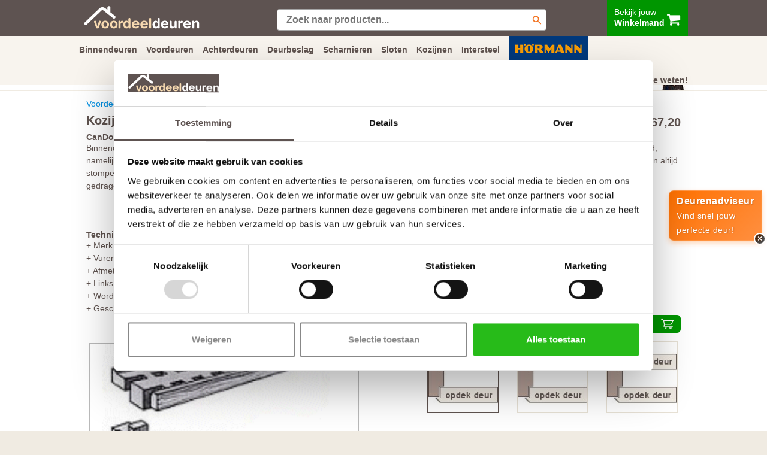

--- FILE ---
content_type: text/css
request_url: https://www.voordeeldeuren.nl/css/deurbeslag.css
body_size: 317
content:
#sync1 .item {
  
  
  margin: 5px;
/*  border: 1px solid #b9b9b9; */
  
  text-align: center;

}


#sync1 .item img {
   
  max-height: 460px;

}


#sync2 .item {
  
  margin: 5px;
  color: #FFF;
  text-align: center;
  cursor: pointer;
  
}

#sync2 .item h1 {

  font-size: 18px;

}

#sync2 .owl-item img {
  padding: 5px;
  border: 1px solid #dadada ;
  border-radius: 8px;
  max-height: 105px;
  
}

#sync2 .current .item {
    
  border: 1px solid rgb(112, 112, 112) ;
  border-radius: 8px;
  
}

/* .owl-theme .owl-nav {
  default owl-theme theme reset .disabled:hover links 
}
.owl-theme .owl-nav [class*='owl-'] {
  transition: all 0.3s ease;
}
.owl-theme .owl-nav [class*='owl-'].disabled:hover {
  background-color: #D6D6D6;
} */
#sync1.owl-theme {
  position: relative;
}
#sync1.owl-theme .owl-next,
#sync1.owl-theme .owl-prev {
  width: 22px;
  height: 40px;
  margin-top: -40px;
  position: absolute;
  top: 50%;
}
#sync1.owl-theme .owl-prev {
  left: 10px;
}
#sync1.owl-theme .owl-next {
  right: 10px;
}

.icon--color-green {


fill: #009600;
margin-top: 2px;
height: 1rem;
width: 1.1rem;
float: left;
margin-right: 5px;
}



--- FILE ---
content_type: text/css
request_url: https://www.voordeeldeuren.nl/deurenadviseur/door-questionnaire-complete-button.css
body_size: 203
content:
/* Complete questionnaire button styling */
.complete-questionnaire-button {
    background: linear-gradient(135deg, #FF7100, #FF8F40);
    color: white;
    padding: 15px 30px;
    border-radius: 8px;
    cursor: pointer;
    font-weight: bold;
    font-size: 18px;
    border: none;
    transition: all 0.3s ease;
    box-shadow: 0 4px 10px rgba(255, 113, 0, 0.3);
    text-align: center;
    margin: 20px auto;
    display: block;
}

.complete-questionnaire-button:hover {
    background: linear-gradient(135deg, #e66700, #FF7100);
    transform: scale(1.05);
    box-shadow: 0 6px 15px rgba(255, 113, 0, 0.4);
}

.complete-button-container {
    width: 100%;
    text-align: center;
    margin-top: 30px;
}


--- FILE ---
content_type: application/javascript
request_url: https://www.voordeeldeuren.nl/js/algolia-search.js?v=1766719818
body_size: 9388
content:
// Algolia Search JS - Version with No Results Message
console.log('🔵 Algolia Search JS loaded - Version 2.0 with No Results Feature');

// Wait for search insights to load
function waitForInsights(callback) {
    if (typeof aa !== 'undefined') {
        callback();
    } else {
        setTimeout(() => waitForInsights(callback), 100);
    }
}

// Generate or retrieve user token
function getUserToken() {
    // Check if we already have a token in localStorage
    let userToken = localStorage.getItem('algolia_user_token');
    
    // If not, generate a new token and store it
    if (!userToken) {
        userToken = 'user-' + Math.random().toString(36).substring(2, 15) + '-' + Date.now();
        localStorage.setItem('algolia_user_token', userToken);
        debug('Generated new user token:', userToken);
    } else {
        debug('Retrieved existing user token:', userToken);
    }
    
    return userToken;
}

// Force initialization of Algolia Insights if not already present
if (typeof aa === 'undefined') {
    // Initialize Algolia Insights with inline snippet
    !function (e, a, t, n, s, i, c) {
        e.AlgoliaAnalyticsObject = s, e[s] = e[s] || function () {
            (e[s].queue = e[s].queue || []).push(arguments)
        }, i = a.createElement(t), c = a.getElementsByTagName(t)[0],
        i.async = 1, i.src = n, c.parentNode.insertBefore(i, c)
    }(window, document, "script", "https://cdn.jsdelivr.net/npm/search-insights@2.13.0/dist/search-insights.min.js", "aa");



    console.log('Algolia Insights script initialized manually');
}

// Debug logging helper
function debug(message, data = null) {
    const debugOutput = document.getElementById('debug-output');
    if (!debugOutput) return;

    const timestamp = new Date().toLocaleTimeString();
    let logMessage = `[${timestamp}] ${message}`;

    if (data) {
        logMessage += '\n' + JSON.stringify(data, null, 2);
    }

    debugOutput.innerHTML = logMessage + '\n\n' + debugOutput.innerHTML;
    console.log(message, data);
}

document.addEventListener('DOMContentLoaded', function () {
    // Show/hide overlay when dropdown is visible on desktop
    var overlay = document.getElementById('algolia-search-overlay');
    var dropdown = document.getElementById('searchDropdownHeader');
    function showOverlay() {
        if (overlay && window.innerWidth > 1024) overlay.style.display = 'block';
    }
    function hideOverlay() {
        if (overlay) overlay.style.display = 'none';
    }
    if (dropdown) {
        var observer = new MutationObserver(function(mutations) {
            if (dropdown.classList.contains('active')) {
                showOverlay();
            } else {
                hideOverlay();
            }
        });
        observer.observe(dropdown, { attributes: true, attributeFilter: ['class'] });
    }
    // Also hide overlay on window resize if mobile
    window.addEventListener('resize', function() {
        if (overlay && window.innerWidth <= 1024) overlay.style.display = 'none';
    });
    // DOM elements
    const searchBox = document.getElementById('searchBox');
    const zoekenHeader = document.getElementById('zoekenheader'); // Main search input in header
    const fullscreenSearchInput = document.getElementById('fullscreenSearchInput');
    const searchDropdown = document.getElementById('searchDropdownHeader');
    const suggestionsSection = document.getElementById('suggestionsSectionHeader');
    const suggestionsList = document.getElementById('suggestionsListHeader');
    const productsSection = document.getElementById('productsSection');
    const productsList = document.getElementById('productsList');
    const searchResults = document.getElementById('searchResults');
    const accessoriesSection = document.getElementById('accessoriesSection');
    const accessoriesList = document.getElementById('accessoriesList');
    const faqSection = document.getElementById('faqSection');
    const faqList = document.getElementById('faqList');
    const searchButton = document.getElementById('searchButton');

    // Use zoekenHeader as primary search element if searchBox doesn't exist
    const primarySearchBox = searchBox || zoekenHeader || fullscreenSearchInput;

    // Full-screen search functionality elements (declare early to avoid reference errors)
    const fullscreenOverlay = document.getElementById('fullscreenSearchOverlay');
    const fullscreenInput = document.getElementById('fullscreenSearchInput');
    const fullscreenResults = document.getElementById('fullscreenSearchResults');
    const fullscreenCloseBtn = document.getElementById('fullscreenCloseBtn');
    const fullscreenLoading = document.getElementById('fullscreenLoading');
    const fullscreenNoResults = document.getElementById('fullscreenNoResults');

    // Check if we're on mobile (more comprehensive check)
    function isMobile() {
        const mobileCheck = window.innerWidth <= 768 || /Android|webOS|iPhone|iPad|iPod|BlackBerry|IEMobile|Opera Mini/i.test(navigator.userAgent);
        debug('Mobile check result:', mobileCheck);
        return mobileCheck;
    }

    // Force mobile behavior for testing (can be enabled via URL parameter)
    function forceMobileMode() {
        return window.location.search.includes('mobile=1') || window.location.hostname.includes('m.');
    }

    // Debug logging
    debug('Search elements found:', {
        searchBox: !!searchBox,
        zoekenHeader: !!zoekenHeader,
        primarySearchBox: !!primarySearchBox,
        searchButton: !!searchButton,
        fullscreenOverlay: !!fullscreenOverlay,
        fullscreenInput: !!fullscreenInput,
        isMobile: isMobile()
    });

    // Check if elements exist
    if (!primarySearchBox) {
        console.error('Required search elements not found');
        return;
    }

    // Initialize algolia settings from global variable
    if (typeof algoliaConfig === 'undefined') {
        console.error('Algolia configuration not found');
        return;
    }

    // Algolia initialization
    const appId = algoliaConfig.app_id;
    const apiKey = algoliaConfig.search_api_key;
    const indexName = algoliaConfig.index_name;
    const suggestionsIndexName = algoliaConfig.suggestions_index_name;
    const faqIndexName = algoliaConfig.faq_index_name;
    const accessoriesIndexName = algoliaConfig.accessories_index_name;

    if (searchDropdown) {
        console.log('Search dropdown element found');
        searchDropdown.classList.remove('active');

        // Add an additional timeout to ensure it stays hidden
        setTimeout(function () {
            searchDropdown.classList.remove('active');
        }, 50);

        setTimeout(function () {
            searchDropdown.classList.remove('active');
        }, 400);
    }

    debug('Initializing with:', {
        appId,
        indexName,
        suggestionsIndexName,
        faqIndexName,
        accessoriesIndexName
    });

    // Initialize Algolia client
    const searchClient = algoliasearch(appId, apiKey);
    const index = searchClient.initIndex(indexName);
    const suggestionsIndex = searchClient.initIndex(suggestionsIndexName);
    const faqIndex = searchClient.initIndex(faqIndexName);
    const accessoriesIndex = searchClient.initIndex(accessoriesIndexName);

    // Store search context for analytics
    let currentSearchQuery = '';
    let currentQueryID = '';
    let currentProductsQueryID = '';
    let currentAccessoriesQueryID = '';
    let currentFAQsQueryID = '';
    let currentSuggestionsQueryID = '';
    let insightsInitialized = false;
    let currentProductsHitsPerPage = 6; // Track how many products to show

    // Initialize Algolia Insights for analytics when available
    waitForInsights(() => {
        try {
            // Initialize with proper configuration
            aa('init', {
                appId: appId,
                apiKey: apiKey,
                userHasOptedOut: false // Ensure tracking is enabled
            });

            // Set debug mode to see events in console
            aa('debug', true);

            // Set user token for this session
            const userToken = getUserToken();
            window.anonUserToken = userToken;
            aa('setUserToken', userToken);

            insightsInitialized = true;
            debug('Algolia Insights initialized successfully with user token:', userToken);
            console.log('Algolia Insights initialized successfully', { appId, userToken });
        } catch (error) {
            debug('Error initializing Algolia Insights:', error);
            console.error('Error initializing Algolia Insights:', error);
        }
    });

    // Helper function to safely call analytics
    function trackEvent(eventType, data) {
        if (typeof aa !== 'undefined') {
            try {
                // Set debug mode to see events in console
                aa('debug', true);                // Make sure a user token is set
                if (!window.anonUserToken) {
                    window.anonUserToken = getUserToken();
                    aa('setUserToken', window.anonUserToken);
                    debug('Set persistent user token for Algolia Insights:', window.anonUserToken);
                }

                // Actually send the event
                aa(eventType, data);

                // Check if required data is present for click analytics
                if (eventType === 'clickedObjectIDsAfterSearch') {
                    if (!data.queryID) {
                        debug('WARNING: Missing queryID in click event', data);
                    }
                    if (!data.objectIDs || !data.objectIDs.length) {
                        debug('WARNING: Missing objectIDs in click event', data);
                    }
                    if (!data.positions || !data.positions.length) {
                        debug('WARNING: Missing positions in click event', data);
                    }
                }

                debug('Analytics event sent:', { eventType, data });
                console.log('Algolia Insights event sent:', eventType, data);
            } catch (error) {
                debug('Analytics error:', error);
                console.error('Algolia Insights error:', error);
            }
        } else {
            debug('Analytics not available, skipping event:', { eventType, data });
            // Try to initialize Insights if it's not already available
            !function (e, a, t, n, s, i, c) {
                e.AlgoliaAnalyticsObject = s, e[s] = e[s] || function () {
                    (e[s].queue = e[s].queue || []).push(arguments)
                }, i = a.createElement(t), c = a.getElementsByTagName(t)[0],
                i.async = 1, i.src = n, c.parentNode.insertBefore(i, c)
            }(window, document, "script", "https://cdn.jsdelivr.net/npm/search-insights@2.8.2/dist/search-insights.min.js", "aa");

            console.warn('Tried to initialize Algolia Insights because it was not available');
        }
    }

    // Store recent queries for suggestions
    let recentQueries = [];
    let searchTimeout;

    // Track results counts for all search types
    let searchResultsTracker = {
        products: 0,
        accessories: 0,
        faqs: 0,
        suggestions: 0,
        query: '',
        searchesCompleted: {
            products: false,
            accessories: false,
            faqs: false,
            suggestions: false
        }
    };

    // Function to check if we should show "no results" message
    function checkAndShowNoResults() {
        // Check if all searches have completed
        const allCompleted = searchResultsTracker.searchesCompleted.products &&
                           searchResultsTracker.searchesCompleted.accessories &&
                           searchResultsTracker.searchesCompleted.faqs &&
                           searchResultsTracker.searchesCompleted.suggestions;
        
        console.log('checkAndShowNoResults called:', {
            allCompleted: allCompleted,
            searchesCompleted: searchResultsTracker.searchesCompleted,
            results: {
                products: searchResultsTracker.products,
                accessories: searchResultsTracker.accessories,
                faqs: searchResultsTracker.faqs,
                suggestions: searchResultsTracker.suggestions
            },
            query: searchResultsTracker.query
        });
        
        if (!allCompleted) {
            debug('Not all searches completed yet, waiting...');
            console.log('Not all searches completed yet, waiting...');
            return;
        }

        const totalResults = searchResultsTracker.products + 
                           searchResultsTracker.accessories + 
                           searchResultsTracker.faqs + 
                           searchResultsTracker.suggestions;
        
        console.log('All searches completed. Total results:', totalResults);
        
        // Remove any existing no-results message first
        const existingNoResults = searchDropdown.querySelector('.no-results-message');
        if (existingNoResults) {
            existingNoResults.remove();
        }

        if (totalResults === 0 && searchResultsTracker.query) {
            // Create and show "no results" message
            const noResultsDiv = document.createElement('div');
            noResultsDiv.className = 'no-results-message';
            noResultsDiv.innerHTML = `
                <a href="/serp-new.php?q=${encodeURIComponent(searchResultsTracker.query)}" style="display: block; padding: 15px; color: #666; text-decoration: none;">
                    <span style="color: #333;">Zoek naar: </span><strong style="color: #ff7100;">${searchResultsTracker.query}</strong>
                </a>
            `;
            
            // Insert at the beginning of the dropdown
            searchDropdown.insertBefore(noResultsDiv, searchDropdown.firstChild);
            
            // Show the dropdown even with no results
            searchDropdown.classList.add('active');
            
            debug('Showing no results message for query:', searchResultsTracker.query);
            console.log('✅ SHOWING NO RESULTS MESSAGE for query:', searchResultsTracker.query);
        } else if (totalResults > 0) {
            // Show dropdown if we have results
            searchDropdown.classList.add('active');
            console.log('Showing dropdown with results:', totalResults);
        }
    }

    // Accessory keywords check removed - always show doors in search results

    // Event listener for search input
    if (primarySearchBox) {
        primarySearchBox.addEventListener('input', function () {
            clearTimeout(searchTimeout);
            const query = this.value.trim();

            // Only search if there's a query with 2 or more characters
            if (query.length >= 2) {
                // Use a slight delay to prevent too many requests while typing
                searchTimeout = setTimeout(function () {
                    performSearch(query);
                }, 250);
            } else {
                // Hide dropdown if search box is empty or has less than 2 characters
                closeDropdown();
            }
        });
    }

    // Add form submission handler 
    const searchForm = document.getElementById('searchForm') || document.getElementById('formzoekenheader');
    if (searchForm) {
        searchForm.addEventListener('submit', function (e) {
            e.preventDefault();
            const query = primarySearchBox.value.trim();
            if (query) {
                // Redirect to the SERP page with the search query
                window.location.href = '/serp-new.php?q=' + encodeURIComponent(query);
            }
        });
    }

    // Event listener to show dropdown on focus
    if (primarySearchBox) {
        primarySearchBox.addEventListener('focus', function () {
            const query = this.value.trim();
            if (query.length >= 2) {
                performSearch(query);
            }
        });
    }

    // Search button event listener - open fullscreen search and focus on fullscreen input
    if (searchButton) {
        searchButton.addEventListener('click', function (e) {
            e.preventDefault();
            
            // Open fullscreen search overlay
            if (fullscreenOverlay && fullscreenInput) {
                // Copy current search value to fullscreen input
                if (primarySearchBox) {
                  //  fullscreenInput.value = primarySearchBox.value;
                }
                
                // Open the fullscreen overlay
                openFullscreenSearch();
                
                debug('Search button clicked - opened fullscreen search and focused on fullscreen input');
            } else if (primarySearchBox) {
                // Fallback: focus on regular search box if fullscreen not available
                primarySearchBox.focus();
                primarySearchBox.setSelectionRange(primarySearchBox.value.length, primarySearchBox.value.length);
                debug('Search button clicked - focused on regular search input (fallback)');
            }
        });
    }

    // Close dropdown when clicking elsewhere
    document.addEventListener('click', function (event) {
        if (!primarySearchBox.contains(event.target) && searchDropdown && !searchDropdown.contains(event.target)) {
            closeDropdown();
        }
    });

    // Prevent dropdown from closing when clicking inside it
    if (searchDropdown) {
        searchDropdown.addEventListener('click', function (event) {
            event.stopPropagation();
        });
    }

    // Open full-screen search on mobile when searchBox is clicked
    if (primarySearchBox && fullscreenOverlay && (isMobile() || forceMobileMode())) {
        debug('Setting up mobile search handlers');
        

        // when id searchbutton click on mobile or focus
        $('#searchbutton, #zoeken, #zoekenfooter').on('click focus', function(e) {
            debug('Search button clicked on mobile');   
            e.preventDefault();
            e.stopPropagation();    
            openFullscreenSearch();
        });

        primarySearchBox.addEventListener('click', function(e) {
            debug('Search input clicked on mobile');
            e.preventDefault();
            e.stopPropagation();
            openFullscreenSearch();
        });
        
        // Also handle focus events on mobile
        primarySearchBox.addEventListener('focus', function(e) {
            debug('Search input focused on mobile');
            if (isMobile() || forceMobileMode()) {
                e.preventDefault();
                e.stopPropagation();
                openFullscreenSearch();
            }
        });
        
        // Also handle touchstart for better mobile responsiveness
        primarySearchBox.addEventListener('touchstart', function(e) {
            debug('Search input touched on mobile');
            e.preventDefault();
            e.stopPropagation();
            openFullscreenSearch();
        });
    } else {
        debug('Mobile search handlers not set up:', {
            primarySearchBox: !!primarySearchBox,
            fullscreenOverlay: !!fullscreenOverlay,
            isMobile: isMobile(),
            forceMobileMode: forceMobileMode()
        });
    }

    // Open full-screen search function
    // Variable to store scroll position
    let scrollPosition = 0;

    function openFullscreenSearch() {
        debug('Opening fullscreen search...');
        if (fullscreenOverlay) {
            // Save current scroll position
            scrollPosition = window.pageYOffset || document.documentElement.scrollTop;
            debug('Saved scroll position:', scrollPosition);
            
            fullscreenOverlay.classList.add('active');
            debug('Added active class to overlay');
            
            // Copy current search value to fullscreen input
            if (fullscreenInput && primarySearchBox) {
                fullscreenInput.value = primarySearchBox.value;
                debug('Copied search value:', primarySearchBox.value);
                
                // Focus with a small delay to ensure overlay is visible
                setTimeout(() => {
                    fullscreenInput.focus();
                    debug('Focused fullscreen input');
                    
                    // Test if input is actually focused
                    if (document.activeElement === fullscreenInput) {
                        debug('SUCCESS: Fullscreen input is now focused');
                    } else {
                        debug('ERROR: Fullscreen input is NOT focused, active element is:', document.activeElement);
                    }
                }, 100);
            }
            // Prevent body scrolling when overlay is open
            document.body.style.overflow = 'hidden';
            // Add class to body for additional styling if needed
            document.body.classList.add('fullscreen-search-active');
            debug('Fullscreen search opened successfully');
        } else {
            debug('ERROR: fullscreenOverlay not found');
        }
    }

    // Close full-screen search function
    function closeFullscreenSearch() {
        if (fullscreenOverlay) {
            debug('Closing fullscreen search...');
            fullscreenOverlay.classList.remove('active');
            
            // Restore body scrolling and remove class
            document.body.style.overflow = '';
            document.body.classList.remove('fullscreen-search-active');
            
            // Force layout recalculation to prevent white space issues
            document.body.style.height = '';
            document.body.style.position = '';
            document.body.style.width = '';
            
            // Clear results when closing
            clearFullscreenResults();
            debug('Fullscreen search closed and layout restored');
        }
    }

    // Close button event listener
    if (fullscreenCloseBtn) {
        fullscreenCloseBtn.addEventListener('click', closeFullscreenSearch);
    }

    // Escape key to close
    document.addEventListener('keydown', function(e) {
        if (e.key === 'Escape' && fullscreenOverlay && fullscreenOverlay.classList.contains('active')) {
            closeFullscreenSearch();
        }
    });

    // Full-screen search input event listener
    if (fullscreenInput) {
        let fullscreenSearchTimeout;
        // Debug: Check if input is receiving events
        fullscreenInput.addEventListener('focus', function() {
            debug('Fullscreen input focused');
        });
        fullscreenInput.addEventListener('blur', function() {
            debug('Fullscreen input lost focus');
        });
        fullscreenInput.addEventListener('keydown', function(e) {
            debug('Fullscreen input keydown:', e.key);
        });
        fullscreenInput.addEventListener('input', function() {
            debug('Fullscreen input value changed to:', this.value);
            clearTimeout(fullscreenSearchTimeout);
            const query = this.value.trim();
            if (query.length >= 2) {
                // Show loading state
                showFullscreenLoading();
                fullscreenSearchTimeout = setTimeout(function() {
                    performFullscreenSearch(query);
                }, 250);
            } else {
                clearFullscreenResults();
            }
        });
    } else {
        // Only log error if fullscreen overlay is present and on mobile
        if (fullscreenOverlay && (isMobile() || forceMobileMode())) {
            debug('ERROR: fullscreenInput element not found!');
        }
    }

    // Show loading state
    function showFullscreenLoading() {
        if (fullscreenLoading) fullscreenLoading.style.display = 'block';
        if (fullscreenNoResults) fullscreenNoResults.style.display = 'none';
    }

    // Hide loading state
    function hideFullscreenLoading() {
        if (fullscreenLoading) fullscreenLoading.style.display = 'none';
    }

    // Clear results
    function clearFullscreenResults() {
        if (fullscreenResults) {
            // Keep loading and no results elements, clear the rest
            const sections = fullscreenResults.querySelectorAll('.fullscreen-search-sections');
            sections.forEach(section => section.remove());
        }
        if (fullscreenLoading) fullscreenLoading.style.display = 'none';
        if (fullscreenNoResults) fullscreenNoResults.style.display = 'none';
    }

    // Perform full-screen search
    function performFullscreenSearch(query, loadMore = false) {
        debug('Performing fullscreen search for:', query);
        
        // Reset hits per page if it's a new search (not loading more)
        if (!loadMore) {
            currentProductsHitsPerPage = 6;
        }
        
        const isAccessorySearch = false; // Always false - show doors for all searches
        let searchPromises = [];
        
        // Search suggestions
        searchPromises.push(
            suggestionsIndex.search(query, {
                hitsPerPage: 3,
                clickAnalytics: true
            }).then(response => ({ type: 'suggestions', ...response }))
        );
        
        // Search products (doors)
        searchPromises.push(
            index.search(query, {
                hitsPerPage: currentProductsHitsPerPage,
                highlightPreTag: '<span class="highlight">',
                highlightPostTag: '</span>',
                clickAnalytics: true
            }).then(response => ({ type: 'products', ...response }))
        );
        
        // Search accessories - DISABLED
        // searchPromises.push(
        //     accessoriesIndex.search(query, {
        //         hitsPerPage: 3,
        //         highlightPreTag: '<span class="highlight">',
        //         highlightPostTag: '</span>',
        //         clickAnalytics: true
        //     }).then(response => ({ type: 'accessories', ...response }))
        // );
        
        // Search FAQs
        searchPromises.push(
            faqIndex.search(query, {
                hitsPerPage: 2,
                highlightPreTag: '<span class="highlight">',
                highlightPostTag: '</span>',
                clickAnalytics: true
            }).then(response => ({ type: 'faq', ...response }))
        );
        
        Promise.all(searchPromises).then(results => {
            hideFullscreenLoading();
            displayFullscreenResults(query, results, isAccessorySearch);
        }).catch(error => {
            hideFullscreenLoading();
            debug('Fullscreen search error:', error);
            showFullscreenNoResults();
        });
    }

    // Display full-screen search results
    function displayFullscreenResults(query, results, isAccessorySearch) {
        clearFullscreenResults();
        
        const suggestionsResult = results.find(r => r.type === 'suggestions');
        const productsResult = results.find(r => r.type === 'products');
        const accessoriesResult = results.find(r => r.type === 'accessories');
        const faqResult = results.find(r => r.type === 'faq');
        
        const hasResults = (suggestionsResult?.hits?.length > 0) ||
                          (productsResult?.hits?.length > 0) || 
                          // (accessoriesResult?.hits?.length > 0) ||  // DISABLED
                          (faqResult?.hits?.length > 0);
        
        if (!hasResults) {
            showFullscreenNoResults();
            return;
        }
        
        const sectionsContainer = document.createElement('div');
        sectionsContainer.className = 'fullscreen-search-sections';
        
        // Show suggestions first
        if (suggestionsResult?.hits?.length > 0) {
            sectionsContainer.appendChild(createFullscreenSection('', suggestionsResult.hits, 'suggestion', suggestionsResult.queryID));
        }
        
        // Show accessories first if it's an accessory search - DISABLED
        // if (isAccessorySearch && accessoriesResult?.hits?.length > 0) {
        //     sectionsContainer.appendChild(createFullscreenSection('Accessoires', accessoriesResult.hits, 'accessory', accessoriesResult.queryID));
        // }
        
        // Show products (doors) - always show now since accessories are disabled
        if (productsResult?.hits?.length > 0) {
            sectionsContainer.appendChild(createFullscreenSection('', productsResult.hits, 'product', productsResult.queryID, query, productsResult.nbHits));
        }
        
        // Show accessories if not already shown - DISABLED
        // if (!isAccessorySearch && accessoriesResult?.hits?.length > 0) {
        //     sectionsContainer.appendChild(createFullscreenSection('Accessoires', accessoriesResult.hits, 'accessory', accessoriesResult.queryID));
        // }
        
        // Show FAQs
        if (faqResult?.hits?.length > 0) {
            sectionsContainer.appendChild(createFullscreenSection('Veelgestelde vragen', faqResult.hits, 'faq', faqResult.queryID));
        }
        
        fullscreenResults.appendChild(sectionsContainer);
    }

    // Create fullscreen section
    function createFullscreenSection(title, hits, type, queryID, query, totalHits) {
        const section = document.createElement('div');
        
        hits.forEach((hit, index) => {
            const item = document.createElement('div');
            
            if (type === 'suggestion') {
                item.className = 'fullscreen-suggestion-item';
                item.innerHTML = `
                    <div class="fullscreen-suggestion-content">
                        <span class="search-icon"><img style="width: 16px;" src="https://www.voordeeldeuren.nl/img/icon/search-black.png"></span>
                        <span class="suggestion-text">${hit.query}</span>
                    </div>
                `;
                
                item.addEventListener('click', () => {
                    // Track click analytics for suggestions
                    trackEvent('clickedObjectIDsAfterSearch', {
                        eventName: 'Suggestion Clicked',
                        index: suggestionsIndexName,
                        queryID: queryID,
                        objectIDs: [hit.objectID],
                        positions: [index + 1]
                    });
                    
                    // Update search input with suggestion
                    if (fullscreenInput) {
                        fullscreenInput.value = hit.query;
                        performFullscreenSearch(hit.query);
                    }
                });
            } else if (type === 'product' || type === 'accessory') {
                item.className = 'fullscreen-product-item';
                const formattedPrice = (typeof hit.Prijs !== 'undefined' && hit.Prijs !== null && hit.Prijs !== '')
                    ? `€ ${(parseFloat(hit.Prijs)).toLocaleString('nl-NL', { minimumFractionDigits: 2, maximumFractionDigits: 2 })}`
                    : '';
                const descHtml = hit._highlightResult?.description?.value || hit.description || '';
                item.innerHTML = `
                    <div class="fullscreen-product-image">
                        <img src="${hit.image || '/images/default-product.jpg'}" alt="${ hit.name}" loading="lazy">
                    </div>
                    <div class="fullscreen-product-info">
                        <h3>${hit._highlightResult?.name?.value || hit.name}</h3>
                        <div class="fullscreen-product-desc-row" style="display:flex; align-items:center; gap:4px;">
                            <p class="fullscreen-product-desc" style="margin:0; flex:1; overflow:hidden; text-overflow:ellipsis; display:-webkit-box; -webkit-line-clamp:2; -webkit-box-orient:vertical;">${descHtml}</p>
                            ${formattedPrice ? `<div class="fullscreen-product-price" style="white-space:nowrap; margin-left:0px; margin-right: 0px;">${formattedPrice}</div>` : ''}
                        </div>
                    </div>
                `;
                
                item.addEventListener('click', (e) => {
                    e.preventDefault();
                    
                    // Track click analytics
                    trackEvent('clickedObjectIDsAfterSearch', {
                        eventName: type === 'product' ? 'Product Clicked' : 'Accessory Clicked',
                        index: type === 'product' ? indexName : accessoriesIndexName,
                        queryID: queryID,
                        objectIDs: [hit.objectID],
                        positions: [index + 1]
                    });
                    
                    // Navigate to product page after a brief delay to ensure analytics are sent
                    if (hit.url) {
                        setTimeout(() => {
                            window.location.href = hit.url;
                        }, 100);
                    }
                });
            } else if (type === 'faq') {
                item.className = 'fullscreen-faq-item';
                
                // Clean the FAQ answer text
                const rawAnswer = hit._highlightResult?.answer?.value || hit.body || '';
                const cleanAnswer = cleanFAQText(rawAnswer);
                
                item.innerHTML = `
                    <h3>${hit._highlightResult?.question?.value || hit.question}</h3>
                    <p>${cleanAnswer}</p>
                `;
                
                item.addEventListener('click', () => {
                    // Track click analytics for FAQ
                    trackEvent('clickedObjectIDsAfterSearch', {
                        eventName: 'FAQ Clicked',
                        index: faqIndexName,
                        queryID: queryID,
                        objectIDs: [hit.objectID],
                        positions: [index + 1]
                    });
                    
                    // Could expand FAQ or navigate to FAQ page
                    if (hit.url) {
                        window.location.href = hit.url;
                    }
                });
            }
            
            section.appendChild(item);
        });
        
        // Add "Show more" link for product results only if there are more results to show
        if (type === 'product' && query && totalHits && hits.length < totalHits) {
            const showMoreLink = document.createElement('a');
            showMoreLink.href = 'javascript:void(0);';
            showMoreLink.style.cssText = 'display: block; text-align: center; padding: 15px; color: #ff7100; font-weight: bold; text-decoration: none; border-top: 2px solid #e0e0e0; border-bottom: 2px solid #e0e0e0; background: #f9f9f9; font-size: 16px; margin-top: 0px; margin-bottom: 3px; cursor: pointer;';
            showMoreLink.textContent = 'Meer weergeven';
            showMoreLink.addEventListener('click', (e) => {
                e.preventDefault();
                currentProductsHitsPerPage += 12;
                performFullscreenSearch(query, true); // Pass true for loadMore
            });
            section.appendChild(showMoreLink);
        }
        
        return section;
    }

    // Show no results message
    function showFullscreenNoResults() {
        if (fullscreenNoResults) {
            fullscreenNoResults.style.display = 'block';
        }
    }

    // Close dropdown function
    function closeDropdown() {
        searchDropdown.classList.remove('active');
    }

    // Perform search function
    function performSearch(query) {
        debug('Searching for:', query);
        currentSearchQuery = query;
        
        // Reset results tracker
        searchResultsTracker = {
            products: 0,
            accessories: 0,
            faqs: 0,
            suggestions: 0,
            query: query,
            searchesCompleted: {
                products: false,
                accessories: false,
                faqs: false,
                suggestions: false
            }
        };
        
        // Add query to recent queries for fallback suggestions
        if (query.length >= 2 && !recentQueries.includes(query)) {
            recentQueries.unshift(query);
            // Keep only last 10 queries
            if (recentQueries.length > 10) {
                recentQueries = recentQueries.slice(0, 10);
            }
            debug('Updated recent queries:', recentQueries);
        }

        // Check if this is an accessory-related query
        const isAccessorySearch = false; // Always false - show doors for all searches
        debug('Is accessory search:', isAccessorySearch);

        // Search for suggestions (based on previous searches or popular queries)
        updateSuggestions(query);

        // Search for products (doors) - but conditionally show based on query type
        // Show 8 results on desktop, 6 on mobile
        const hitsPerPage = (isMobile() || forceMobileMode()) ? 6 : 8;
        index.search(query, {
            hitsPerPage: hitsPerPage,
            highlightPreTag: '<span class="highlight">',
            highlightPostTag: '</span>',
            clickAnalytics: true
        }).then((response) => {
            const { hits, queryID } = response;
            currentProductsQueryID = queryID;

            // Update tracker
            searchResultsTracker.products = hits.length;
            searchResultsTracker.searchesCompleted.products = true;

            debug('Found products:', {
                count: hits.length,
                queryID: queryID
            });

            updateProducts(hits, query, isAccessorySearch);
            // searchAccessories(query); // DISABLED - No longer search for accessories
            searchResultsTracker.accessories = 0;
            searchResultsTracker.searchesCompleted.accessories = true;
            
            searchFAQs(query);

            // Check if we need to show no results
            checkAndShowNoResults();
        }).catch(error => {
            debug('Search error:', error);
            console.error('Search error:', error);
            searchResultsTracker.searchesCompleted.products = true;
            checkAndShowNoResults();
        });
    }

    // Search for accessories
    function searchAccessories(query) {
        if (!accessoriesSection || !accessoriesList || query.length < 2) {
            return;
        }

        accessoriesIndex.search(query, {
            hitsPerPage: 3,
            highlightPreTag: '<span class="highlight">',
            highlightPostTag: '</span>',
            clickAnalytics: true
        }).then((response) => {
            const { hits, queryID } = response;
            currentAccessoriesQueryID = queryID;
            updateAccessories(hits, query);
        }).catch(error => {
            debug('Accessories search error:', error);
        });
    }

    // Update accessories in dropdown
    function updateAccessories(hits, query) {
        if (!accessoriesSection || !accessoriesList) return;

        if (hits.length > 0) {
            accessoriesList.innerHTML = '';
            
            hits.forEach((hit, index) => {
                const item = document.createElement('div');
                item.className = 'product-item-dropdown';
                item.innerHTML = `
                    <div class="product-image-small">
                        <img src="${hit.image || '/images/default-product.jpg'}" alt="${hit.name}" loading="lazy">
                    </div>
                    <div class="product-info-dropdown">
                        <h3>${hit._highlightResult?.name?.value || hit.name}</h3>
                        <p>${hit._highlightResult?.description?.value || hit.description || ''}</p>
                    </div>
                    <div class="product-price-dropdown">
                        ${hit.Prijs ? `€ ${parseFloat(hit.Prijs).toLocaleString('nl-NL', {minimumFractionDigits: 2, maximumFractionDigits: 2})}` : ''}
                    </div>
                `;

                item.addEventListener('click', () => {
                    trackEvent('clickedObjectIDsAfterSearch', {
                        eventName: 'Accessory Clicked',
                        index: accessoriesIndexName,
                        queryID: currentAccessoriesQueryID,
                        objectIDs: [hit.objectID],
                        positions: [index + 1]
                    });

                    if (hit.url) {
                        window.location.href = hit.url;
                    }
                });

                accessoriesList.appendChild(item);
            });

            accessoriesSection.style.display = 'block';
        } else {
            accessoriesSection.style.display = 'none';
        }
    }

    // Search for FAQs
    function searchFAQs(query) {
        if (!faqSection || !faqList) {
            searchResultsTracker.faqs = 0;
            searchResultsTracker.searchesCompleted.faqs = true;
            console.log('FAQ section not available, marking as complete');
            checkAndShowNoResults();
            return;
        }
        
        if (query.length < 2) {
            searchResultsTracker.faqs = 0;
            searchResultsTracker.searchesCompleted.faqs = true;
            checkAndShowNoResults();
            return;
        }

        faqIndex.search(query, {
            hitsPerPage: 2,
            highlightPreTag: '<span class="highlight">',
            highlightPostTag: '</span>',
            clickAnalytics: true
        }).then((response) => {
            const { hits, queryID } = response;
            currentFAQsQueryID = queryID;
            searchResultsTracker.faqs = hits.length;
            searchResultsTracker.searchesCompleted.faqs = true;
            updateFAQs(hits, query);
            checkAndShowNoResults();
        }).catch(error => {
            debug('FAQ search error:', error);
            searchResultsTracker.faqs = 0;
            searchResultsTracker.searchesCompleted.faqs = true;
            checkAndShowNoResults();
        });
    }

    // Update suggestions in dropdown
    function updateSuggestions(query) {
        if (!suggestionsSection || !suggestionsList) {
            searchResultsTracker.suggestions = 0;
            searchResultsTracker.searchesCompleted.suggestions = true;
            console.log('Suggestions section not available, marking as complete');
            checkAndShowNoResults();
            return;
        }

        // Search for suggestions using Algolia suggestions index
        suggestionsIndex.search(query, {
            hitsPerPage: 3,
            clickAnalytics: true
        }).then((response) => {
            const { hits } = response;
            
            searchResultsTracker.suggestions = hits.length;
            searchResultsTracker.searchesCompleted.suggestions = true;
            
            if (hits.length > 0) {
                suggestionsList.innerHTML = '';
                
                hits.forEach((hit, index) => {
                    const item = document.createElement('div');
                    item.className = 'suggestion-item';
                    item.innerHTML = `
                        <span class="search-icon"><img style="width: 16px;" src="https://www.voordeeldeuren.nl/img/icon/search-black.png"></span>
                        ${hit.query}
                    `;

                    item.addEventListener('click', () => {
                        primarySearchBox.value = hit.query;
                        performSearch(hit.query);
                        closeDropdown();
                    });

                    suggestionsList.appendChild(item);
                });

                suggestionsSection.style.display = 'block';
            } else {
                suggestionsSection.style.display = 'none';
            }
            
            checkAndShowNoResults();
        }).catch(error => {
            debug('Suggestions search error:', error);
            // Fallback to recent queries if Algolia suggestions fail
            const lowerQuery = query.toLowerCase();
            const matchingSuggestions = recentQueries.filter(q => 
                q.toLowerCase().includes(lowerQuery) && q.toLowerCase() !== lowerQuery
            );

            if (matchingSuggestions.length > 0) {
                suggestionsList.innerHTML = '';
                
                matchingSuggestions.slice(0, 3).forEach(suggestion => {
                    const item = document.createElement('div');
                    item.className = 'suggestion-item';
                    item.innerHTML = `
                        <span class="search-icon"><img style="width: 16px;" src="https://www.voordeeldeuren.nl/img/icon/search-black.png"></span>
                        ${suggestion}
                    `;

                    item.addEventListener('click', () => {
                        primarySearchBox.value = suggestion;
                        performSearch(suggestion);
                        closeDropdown();
                    });

                    suggestionsList.appendChild(item);
                });

                suggestionsSection.style.display = 'block';
                searchResultsTracker.suggestions = matchingSuggestions.length;
            } else {
                suggestionsSection.style.display = 'none';
                searchResultsTracker.suggestions = 0;
            }
            
            searchResultsTracker.searchesCompleted.suggestions = true;
            checkAndShowNoResults();
        });
    }

    // Update products in dropdown
    function updateProducts(hits, query, hideProducts = false) {
        if (!productsSection || !productsList) return;

        if (hits.length > 0 && !hideProducts) {
            productsList.innerHTML = '';
            
            hits.forEach((hit, index) => {
                const item = document.createElement('div');
                item.className = 'product-item-dropdown';
                item.innerHTML = `
                    <div class="product-image-small">
                        <img src="${hit.image || '/images/default-product.jpg'}" alt="${hit.name}" loading="lazy">
                    </div>
                    <div class="product-info-dropdown">
                        <h3>${hit._highlightResult?.name?.value || hit.name}</h3>
                        <p>${hit._highlightResult?.description?.value || hit.description || ''}</p>
                    </div>
                    <div class="product-price-dropdown">
                        ${hit.Prijs ? `€ ${parseFloat(hit.Prijs).toLocaleString('nl-NL', {minimumFractionDigits: 2, maximumFractionDigits: 2})}` : ''}
                    </div>
                `;

                item.addEventListener('click', (e) => {
                    e.preventDefault();
                    
                    trackEvent('clickedObjectIDsAfterSearch', {
                        eventName: 'Product Clicked',
                        index: indexName,
                        queryID: currentProductsQueryID,
                        objectIDs: [hit.objectID],
                        positions: [index + 1]
                    });

                    if (hit.url) {
                        setTimeout(() => {
                            window.location.href = hit.url;
                        }, 100);
                    }
                });

                productsList.appendChild(item);
            });

            // Add "Show all results" link for desktop
            const showMoreLink = document.createElement('div');
            showMoreLink.className = 'show-more-link';
            showMoreLink.style.cssText = 'background: #fff; margin-top: 0px;';
            showMoreLink.innerHTML = `
                <a href="/serp-new.php?q=${encodeURIComponent(query)}" style="display: block; text-align: center; padding: 15px 12px; color: #ff7100; font-weight: bold; text-decoration: none; border-top: 2px solid #e0e0e0; border-bottom: 2px solid #e0e0e0; background: #f9f9f9; font-size: 14px;">
                    Toon alle resultaten
                </a>
            `;
            productsList.appendChild(showMoreLink);

            productsSection.style.display = 'block';
        } else {
            productsSection.style.display = 'none';
        }
    }

    // Helper function to clean and truncate FAQ text
    function cleanFAQText(text) {
        if (!text) return '';
        
        // Remove HTML tags
        const cleanText = text.replace(/<[^>]*>/g, '');
        
        // Split into sentences and take only the first 2
        const sentences = cleanText.split(/[.!?]+/).filter(s => s.trim().length > 0);
        const truncatedText = sentences.slice(0, 2).join('. ').trim();
        
        // If we have text, ensure it ends with a period
        return truncatedText ? (truncatedText.endsWith('.') ? truncatedText : truncatedText + '.') : '';
    }

    // Update FAQs in dropdown
    function updateFAQs(hits, query) {
        if (!faqSection || !faqList) return;

        if (hits.length > 0) {
            faqList.innerHTML = '';
            
            hits.forEach((hit, index) => {
                const item = document.createElement('div');
                item.className = 'faq-item';
                
                // Clean the FAQ answer text
                const rawAnswer = hit._highlightResult?.answer?.value || hit.body || '';
                const cleanAnswer = cleanFAQText(rawAnswer);
                
                item.innerHTML = `
                    <h3>${hit._highlightResult?.question?.value || hit.question}</h3>
                    <p>${cleanAnswer}</p>
                `;

                item.addEventListener('click', () => {
                    trackEvent('clickedObjectIDsAfterSearch', {
                        eventName: 'FAQ Clicked',
                        index: faqIndexName,
                        queryID: currentFAQsQueryID,
                        objectIDs: [hit.objectID],
                        positions: [index + 1]
                    });

                    if (hit.url) {
                        window.location.href = hit.url;
                    }
                });

                faqList.appendChild(item);
            });

            faqSection.style.display = 'block';
        } else {
            faqSection.style.display = 'none';
        }
    }

    // Set focus on the search box on page load
    if (primarySearchBox && !isMobile()) {
        //primarySearchBox.focus();
    }

    // Add event listener for the test button after page load
    const testBtn = document.getElementById('testAnalyticsBtn');
    if (testBtn) {
        testBtn.addEventListener('click', function () {
            debug('Testing analytics manually...');
            trackEvent('clickedObjectIDsAfterSearch', {
                eventName: 'Test Click',
                index: indexName,
                queryID: 'test-query-id',
                objectIDs: ['test-object-id'],
                positions: [1]
            });
        });
    }

    // Add toggle for debug panel
    const toggleBtn = document.getElementById('toggleDebugBtn');
    const debugBox = document.querySelector('.debug-box');
    if (toggleBtn && debugBox) {
        toggleBtn.addEventListener('click', function () {
            if (debugBox.style.display === 'none' || debugBox.style.display === '') {
                debugBox.style.display = 'block';
            } else {
                debugBox.style.display = 'none';
            }
        });
    }

    // Add test button for fullscreen search
    const testFullscreenBtn = document.getElementById('testFullscreenBtn');
    if (testFullscreenBtn) {
        testFullscreenBtn.addEventListener('click', function () {
            debug('Test fullscreen button clicked');
            openFullscreenSearch();
        });
    }
});


--- FILE ---
content_type: image/svg+xml
request_url: https://www.voordeeldeuren.nl/images/icon/youtube.svg
body_size: 980
content:
<?xml version="1.0" encoding="UTF-8" standalone="no"?>
<svg
   xmlns:dc="http://purl.org/dc/elements/1.1/"
   xmlns:cc="http://creativecommons.org/ns#"
   xmlns:rdf="http://www.w3.org/1999/02/22-rdf-syntax-ns#"
   xmlns:svg="http://www.w3.org/2000/svg"
   xmlns="http://www.w3.org/2000/svg"
   xmlns:sodipodi="http://sodipodi.sourceforge.net/DTD/sodipodi-0.dtd"
   xmlns:inkscape="http://www.inkscape.org/namespaces/inkscape"
   width="461px"
   height="327px"
   viewBox="0 0 461 327"
   version="1.1"
   id="svg4568"
   sodipodi:docname="youtube.svg"
   inkscape:version="0.92.3 (2405546, 2018-03-11)">
  <metadata
     id="metadata4572">
    <rdf:RDF>
      <cc:Work
         rdf:about="">
        <dc:format>image/svg+xml</dc:format>
        <dc:type
           rdf:resource="http://purl.org/dc/dcmitype/StillImage" />
      </cc:Work>
    </rdf:RDF>
  </metadata>
  <sodipodi:namedview
     pagecolor="#ffffff"
     bordercolor="#666666"
     borderopacity="1"
     objecttolerance="10"
     gridtolerance="10"
     guidetolerance="10"
     inkscape:pageopacity="0"
     inkscape:pageshadow="2"
     inkscape:window-width="2560"
     inkscape:window-height="1377"
     id="namedview4570"
     showgrid="false"
     inkscape:zoom="0.72171254"
     inkscape:cx="230.5"
     inkscape:cy="163.5"
     inkscape:window-x="-8"
     inkscape:window-y="-8"
     inkscape:window-maximized="1"
     inkscape:current-layer="svg4568" />
  <!-- Generator: Sketch 47.1 (45422) - http://www.bohemiancoding.com/sketch -->
  <title
     id="title4557">Artboard</title>
  <desc
     id="desc4559">Created with Sketch.</desc>
  <defs
     id="defs4561" />
  <path
     style="fill:#ff0000;fill-rule:nonzero;stroke:none;stroke-width:1;fill-opacity:1"
     inkscape:connector-curvature="0"
     id="Shape"
     d="M 365.257,0 H 95.744 C 42.866,0 0,42.866 0,95.744 v 134.728 c 0,52.878 42.866,95.744 95.744,95.744 h 269.513 c 52.878,0 95.744,-42.866 95.744,-95.744 V 95.744 C 461.001,42.866 418.135,0 365.257,0 Z" />
  <path
     style="fill:#ffffff;fill-rule:evenodd;stroke:none;stroke-width:1"
     inkscape:connector-curvature="0"
     id="Path"
     d="m 300.506,169.663 -126.06,60.123 c -3.359,1.602 -7.239,-0.847 -7.239,-4.568 V 101.214 c 0,-3.774 3.982,-6.22 7.348,-4.514 l 126.06,63.881 c 3.748,1.899 3.683,7.274 -0.109,9.082 z" />
</svg>


--- FILE ---
content_type: image/svg+xml
request_url: https://m.voordeeldeuren.nl/img/header/shopping-cart.svg
body_size: 1391
content:
<?xml version="1.0" encoding="utf-8"?>
<!-- Generator: Adobe Illustrator 20.1.0, SVG Export Plug-In . SVG Version: 6.00 Build 0)  -->
<svg version="1.1" id="Layer_1" xmlns="http://www.w3.org/2000/svg" xmlns:xlink="http://www.w3.org/1999/xlink" x="0px" y="0px"
	 viewBox="0 0 32.1 25.6" style="enable-background:new 0 0 32.1 25.6;" xml:space="preserve">
<style type="text/css">
	.st0{clip-path:url(#SVGID_2_);}
	.st1{clip-path:url(#SVGID_4_);enable-background:new    ;}
	.st2{clip-path:url(#SVGID_6_);}
	.st3{clip-path:url(#SVGID_8_);}
	.st4{clip-path:url(#SVGID_12_);}
	.st5{clip-path:url(#SVGID_14_);fill:#FFFFFF;}
	.st6{clip-path:url(#SVGID_16_);}
	.st7{clip-path:url(#SVGID_18_);fill:#FFFFFF;}
	.st8{clip-path:url(#SVGID_20_);}
	.st9{clip-path:url(#SVGID_22_);fill:#FFFFFF;}
	.st10{clip-path:url(#SVGID_24_);}
	.st11{clip-path:url(#SVGID_26_);fill:#FFFFFF;}
	.st12{clip-path:url(#SVGID_28_);}
	.st13{clip-path:url(#SVGID_30_);fill:#FFFFFF;}
	.st14{clip-path:url(#SVGID_32_);}
	.st15{clip-path:url(#SVGID_34_);fill:#FFFFFF;}
</style>
<g>
	<defs>
		<path id="SVGID_11_" d="M12,21.8c-0.4,0-0.7,0.3-0.7,0.7c0,0.4,0.3,0.7,0.7,0.7s0.7-0.3,0.7-0.7C12.8,22.1,12.4,21.8,12,21.8z
			 M12,25.1c-1.4,0-2.5-1.1-2.5-2.5c0-1.4,1.1-2.5,2.5-2.5s2.5,1.1,2.5,2.5C14.5,23.9,13.4,25.1,12,25.1z"/>
	</defs>
	<clipPath id="SVGID_2_">
		<use xlink:href="#SVGID_11_"  style="overflow:visible;"/>
	</clipPath>
	<g class="st0">
		<defs>
			<rect id="SVGID_13_" x="-308.7" y="-14.3" width="360" height="1380"/>
		</defs>
		<clipPath id="SVGID_4_">
			<use xlink:href="#SVGID_13_"  style="overflow:visible;"/>
		</clipPath>
		<rect x="4.5" y="15" style="clip-path:url(#SVGID_4_);fill:#FFFFFF;" width="15" height="15.1"/>
	</g>
</g>
<g>
	<defs>
		<path id="SVGID_15_" d="M23.8,21.8c-0.4,0-0.7,0.3-0.7,0.7c0,0.4,0.3,0.7,0.7,0.7c0.4,0,0.7-0.3,0.7-0.7
			C24.5,22.1,24.2,21.8,23.8,21.8z M23.8,25.1c-1.4,0-2.5-1.1-2.5-2.5c0-1.4,1.1-2.5,2.5-2.5c1.4,0,2.5,1.1,2.5,2.5
			C26.3,23.9,25.2,25.1,23.8,25.1z"/>
	</defs>
	<clipPath id="SVGID_6_">
		<use xlink:href="#SVGID_15_"  style="overflow:visible;"/>
	</clipPath>
	<g class="st2">
		<defs>
			<rect id="SVGID_17_" x="-308.7" y="-14.3" width="360" height="1380"/>
		</defs>
		<clipPath id="SVGID_8_">
			<use xlink:href="#SVGID_17_"  style="overflow:visible;"/>
		</clipPath>
		<rect x="16.3" y="15" style="clip-path:url(#SVGID_8_);fill:#FFFFFF;" width="15" height="15.1"/>
	</g>
</g>
<g>
	<defs>
		<path id="SVGID_19_" d="M28.5,5.7h-0.3H8.7c-0.4,0-0.4,0-0.3,0.4c0.5,2.1,1,4.3,1.6,6.5c0.1,0.4,0.1,0.4,0.5,0.4h14.1
			c0.3,0,0.5-0.1,0.6-0.4c1-2,1.9-3.9,2.9-5.9C28.2,6.3,28.4,6,28.5,5.7z M31,5c-1.5,3-3,6-4.4,9c-0.3,0.6-0.7,0.8-1.4,0.8
			c-4.9,0-9.8,0-14.6,0c-0.5,0-0.5,0-0.6,0.5c-0.2,0.7-0.3,1.4-0.5,2.2c-0.1,0.3-0.1,0.3,0.2,0.3H10h18h0.4c0.6,0,1,0.4,0.9,1
			c0,0.5-0.4,0.9-0.9,0.9h-1.2H8.5c-1.1,0-1.4-0.4-1.2-1.5c0.3-1.3,0.6-2.6,0.9-3.9c0-0.2,0-0.5,0-0.7C7.6,10.8,7,8.2,6.3,5.5
			C6.3,5.3,6.2,5.1,6,4.9C5.7,4.3,5.3,3.8,4.9,3.2C4.8,2.9,4.7,2.9,4.4,2.9h-2C2,2.9,1.6,2.6,1.4,2.2V1.7c0-0.1,0.2-0.7,1-0.7h2.7
			c0.4,0.1,0.8,0.2,1,0.6C6.6,2.2,7,2.8,7.4,3.4c0.2,0.3,0.4,0.4,0.8,0.4h21.5c0.6,0,1,0.1,1.2,0.7V5z"/>
	</defs>
	<clipPath id="SVGID_10_">
		<use xlink:href="#SVGID_19_"  style="overflow:visible;"/>
	</clipPath>
	<g style="clip-path:url(#SVGID_10_);">
		<defs>
			<rect id="SVGID_21_" x="-308.7" y="-14.3" width="360" height="1380"/>
		</defs>
		<clipPath id="SVGID_12_">
			<use xlink:href="#SVGID_21_"  style="overflow:visible;"/>
		</clipPath>
		<rect x="-3.6" y="-4.1" style="clip-path:url(#SVGID_12_);fill:#FFFFFF;" width="39.6" height="28.7"/>
	</g>
</g>
<g>
	<defs>
		<path id="SVGID_23_" d="M-42.7,19.3v2.5h23v-2.5H-42.7z M-42.7,13v2.5h23V13H-42.7z M-42.7,6.7v2.5h23V6.7H-42.7z"/>
	</defs>
	<clipPath id="SVGID_14_">
		<use xlink:href="#SVGID_23_"  style="overflow:visible;"/>
	</clipPath>
	<g style="clip-path:url(#SVGID_14_);">
		<defs>
			<rect id="SVGID_25_" x="-58.7" y="-14.3" width="360" height="1380"/>
		</defs>
		<clipPath id="SVGID_16_">
			<use xlink:href="#SVGID_25_"  style="overflow:visible;"/>
		</clipPath>
	</g>
</g>
<g>
	<defs>
		<polygon id="SVGID_31_" points="117.3,12.4 125.3,4.5 123.4,2.7 115.3,10.5 107.1,2.7 105.3,4.5 113.3,12.4 113,12.7 113.3,13 
			105.3,21 107.1,22.7 115.3,14.9 123.4,22.7 125.3,21 117.3,13 117.6,12.7 		"/>
	</defs>
	<clipPath id="SVGID_18_">
		<use xlink:href="#SVGID_31_"  style="overflow:visible;"/>
	</clipPath>
	<g style="clip-path:url(#SVGID_18_);">
		<defs>
			<rect id="SVGID_33_" x="-211.7" y="-15.3" width="360" height="576"/>
		</defs>
		<clipPath id="SVGID_20_">
			<use xlink:href="#SVGID_33_"  style="overflow:visible;"/>
		</clipPath>
	</g>
</g>
</svg>
